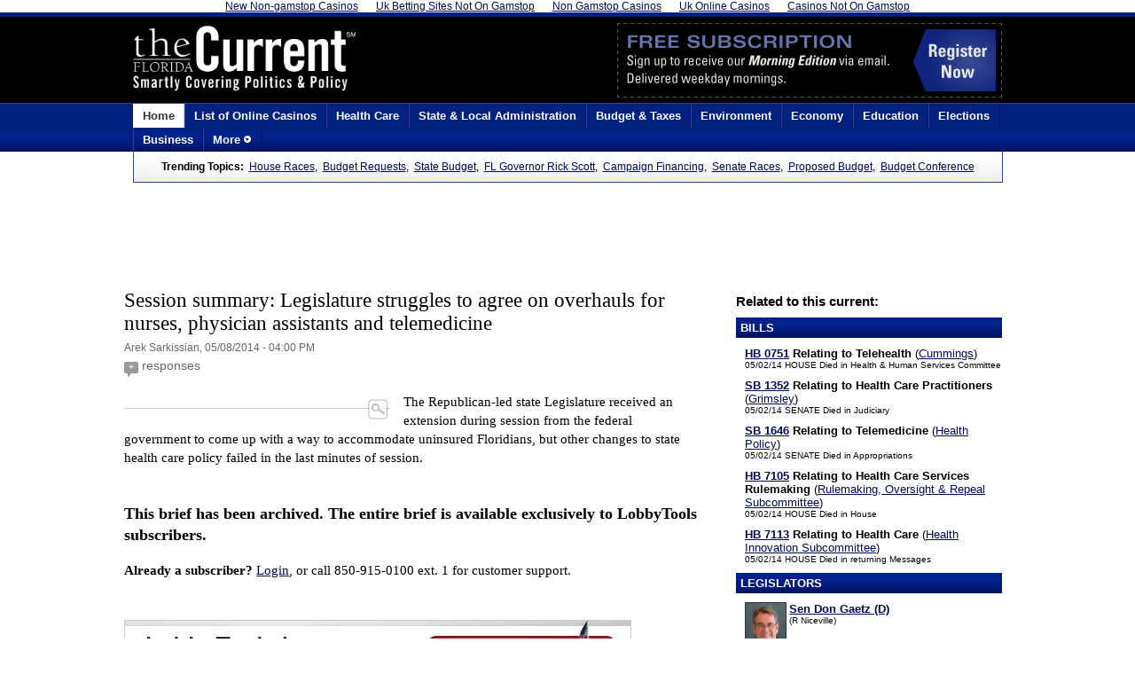

--- FILE ---
content_type: text/html; charset=utf-8
request_url: https://www.thefloridacurrent.com/article_id_37535451.html
body_size: 5750
content:
<!DOCTYPE html PUBLIC "-//W3C//DTD XHTML 1.0 Transitional//EN" "http://www.w3.org/TR/xhtml1/DTD/xhtml1-transitional.dtd"><html xmlns="http://www.w3.org/1999/xhtml"><head>
	<meta http-equiv="Content-Type" content="text/html; charset=UTF-8"/>
<title>Session summary: Legislature struggles to agree on overhauls for nurses, physician assistants and telemedicine | The Florida Current</title>
	<link rel="canonical" href="https://thefloridacurrent.com/article_id_37535451.html" />
<link rel="alternate" type="application/rss+xml" title="The Florida Current News Feed" href="https://feeds.feedburner.com/TheFloridaCurrent" />
<script type="text/javascript" src="javascripts/jquery/jquery-1.5.1.min.js"></script>
<script type="text/javascript" src="javascripts/jquery/plugins/fancybox/jquery.fancybox-1.3.4.pack.js"></script>
<meta name="Description" content="Lawmakers failed to reach agreement on addressing a physician shortage and resolving a trauma center dispute but did agree to prop up the Low Income Pool for at least another year.  "/>
<link rel="stylesheet" href="css/thecurrent_style.css" type="text/css"/>
<link rel="shortcut icon" type="image/ico" href="favicon.ico"/>
<link rel="stylesheet" href="javascripts/jquery/plugins/fancybox/jquery.fancybox-1.3.4.css" type="text/css" media="screen"/>
	
<style>
#fancybox-content {
	border: 5px solid #000;
}
</style>
</head>
<body><div style="text-align: center;"><a href="https://newhorrizon.eu/" style="padding: 5px 10px;">New Non-gamstop Casinos</a><a href="https://www.continuitycentral.com/" style="padding: 5px 10px;">Uk Betting Sites Not On Gamstop</a><a href="https://www.startupbritain.org/" style="padding: 5px 10px;">Non Gamstop Casinos</a><a href="https://gdalabel.org.uk/" style="padding: 5px 10px;">Uk Online Casinos</a><a href="https://www.lateralscience.co.uk/" style="padding: 5px 10px;">Casinos Not On Gamstop</a></div>
<style>
    ul li ul.sub-menu{
        min-width: 150%; /* Set width of the dropdown */
        background:#304297;;
        display: none;
        position: absolute;
        z-index: 999;
        left: 0;
    }
    ul li:hover ul.sub-menu{
        display: block;	/* Display the dropdown */
    }
    ul li ul.sub-menu li{
        display: block;
    }</style>
<div id="header-container">
	<div id="header-bg">
		<div id="header">
		<div id="logo"><a href="/"><img src="images/current_logo_white.png" alt="The Florida Current - Smartly Covering Florida Politics &amp; Policy" width="251" height="77" border="0"/></a></div>
		<div id="header-ad">
		<a target="_blank" href="http://apps.lobbytools.com/claim_invite.cfm?a=cu"><img style="margin-top:7px;" src="images/subscribe.gif" height="84" width="434" border="0" alt="Subscribe to The Current Morning Edition Email"/></a>
		</div>
		<div style="clear:left;">
		</div>
	</div>
	</div>
	<div id="top-nav-container">
		<div id="top-nav">
			<ul class="top-menu">
				<li><a class="active" href="/">Home</a></li>
				<li><a href="https://www.basketballinsiders.com/en-ph/online-casinos/">List of Online Casinos</a></li>
				<li><a href="index_catid_56.html">Health Care</a></li>
				<li><a href="index_catid_49.html">State &amp; Local Administration</a></li>
				<li><a href="index_catid_68.html">Budget &amp; Taxes</a></li>
				<li><a href="index_catid_61.html">Environment</a></li>
				<li><a href="index_catid_70.html">Economy</a></li>
				<li><a href="index_catid_55.html">Education</a></li>
				<li><a href="index_catid_50.html">Elections</a></li>
				<li><a href="index_catid_69.html">Business</a></li>
				<li><a href="#">More <img src="images/down-arrow.png" height="9" width="9" border="0"/></a>
					<ul class="top-sub-menu">
						<li><a href="index_catid_62.html">Agriculture</a></li>
						<li><a href="index_catid_60.html">Children and Families</a></li>
						<li><a href="index_catid_66.html">Courts</a></li>
						<li><a href="index_catid_57.html">Elder Affairs</a></li>
						<li><a href="index_catid_71.html">Gaming</a></li>
						<li><a href="index_catid_72.html">Growth Management</a></li>
						<li><a href="index_catid_53.html">Insurance</a></li>
						<li><a href="index_catid_73.html">Labor</a></li>
						<li><a href="index_catid_63.html">Law Enforcement and Public Safety</a></li>
						<li><a href="index_catid_54.html">Legal</a></li>
						<li><a href="index_catid_74.html">Lobbying and Ethics</a></li>
						<li><a href="index_catid_75.html">Real Estate</a></li>
						<li><a href="index_catid_52.html">Technology and Communications</a></li>
						<li><a href="index_catid_51.html">Transportation</a></li>
						<li><a href="index_catid_76.html">Utilities and Energy</a></li>
					</ul>
				</li>
			</ul>
			<div style="clear:both;"></div>
		</div>
	</div>
	<div id="topic-box">
		<b>Trending Topics:</b>  
		<a href="index_tid_41.html">House Races</a>,  <a href="index_tid_74.html">Budget Requests</a>,  <a href="index_tid_130.html">State Budget</a>,  <a href="index_tid_242.html">FL Governor Rick Scott</a>,  <a href="index_tid_69.html">Campaign Financing</a>,  <a href="index_tid_40.html">Senate Races</a>,  <a href="index_tid_75.html">Proposed Budget</a>,  <a href="index_tid_117.html">Budget Conference</a> 
	</div>
</div>
<div id="main_content">
<div id="ad-pos-1">
<!-- Sitewide_Position_1 -->
<div id="div-gpt-ad-1360606149359-0" style="width:728px; height:90px;margin-left:auto;margin-right:auto;">

</div>
</div>
	<script type="text/javascript" charset="utf-8">
		$(document).ready(function() {
			/* This is basic - uses default settings */
			$("a.article-image").fancybox({'titlePosition'  : 'over','padding':5,'overlayColor':'#000'});
		});
	</script>
	<div id="article_right_column">
		<div id="banner-square-right-1">
		<!-- Sitewide_Position_2 -->
		
		</div>
		<div id="related_label">Related to this current:</div>
			<div class="nav_header">Bills</div>
				<div class="related_item">
				<b><a href="http://public.lobbytools.com/index.cfm?type=bills&amp;id=37710">HB 0751</a> Relating to Telehealth</b> (<a href="http://public.lobbytools.com/index.cfm?type=legislators&amp;id=545">Cummings</a>)<br/>
				<div class="tiny">05/02/14 HOUSE Died in Health &amp; Human Services Committee</div>
				</div>
				<div class="related_item">
				<b><a href="http://public.lobbytools.com/index.cfm?type=bills&amp;id=38294">SB 1352</a> Relating to Health Care Practitioners</b> (<a href="http://public.lobbytools.com/index.cfm?type=legislators&amp;id=594">Grimsley</a>)<br/>
				<div class="tiny">05/02/14 SENATE Died in Judiciary</div>
				</div>
				<div class="related_item">
				<b><a href="http://public.lobbytools.com/index.cfm?type=bills&amp;id=38625">SB 1646</a> Relating to Telemedicine </b> (<a href="http://public.lobbytools.com/index.cfm?type=committees&amp;id=1483">Health Policy</a>)<br/>
				<div class="tiny">05/02/14 SENATE Died in Appropriations</div>
				</div>
				<div class="related_item">
				<b><a href="http://public.lobbytools.com/index.cfm?type=bills&amp;id=38649">HB 7105</a> Relating to Health Care Services Rulemaking</b> (<a href="http://public.lobbytools.com/index.cfm?type=committees&amp;id=1458">Rulemaking, Oversight &amp; Repeal Subcommittee</a>)<br/>
				<div class="tiny">05/02/14 HOUSE Died in House</div>
				</div>
				<div class="related_item">
				<b><a href="http://public.lobbytools.com/index.cfm?type=bills&amp;id=38671">HB 7113</a> Relating to Health Care </b> (<a href="http://public.lobbytools.com/index.cfm?type=committees&amp;id=1446">Health Innovation Subcommittee</a>)<br/>
				<div class="tiny">05/02/14 HOUSE Died in returning Messages</div>
				</div>
			<div class="nav_header">Legislators</div>
				<div class="related_item">
				<div style="float:left;width:45px;display:inline;position:relative;">
				<img style="border:1px solid #333;" src="tools/photos/thumbs/350.jpg" height="60" width="45" alt="Sen Don Gaetz (D)"/>
				</div>
				<div style="margin:0 25px 0 50px;">
				<a href="http://public.lobbytools.com/index.cfm?type=legislators&amp;id=350"><b>Sen Don Gaetz (D)</b></a><br/>
				<span class="tiny">(R Niceville)</span>
				</div>
				<div style="clear:both;"></div>
				</div>
				<div class="related_item">
				<div style="float:left;width:45px;display:inline;position:relative;">
				<img style="border:1px solid #333;" src="tools/photos/thumbs/358.jpg" height="60" width="45" alt="Rep Perry E. Thurston"/>
				</div>
				<div style="margin:0 25px 0 50px;">
				<a href="http://public.lobbytools.com/index.cfm?type=legislators&amp;id=358"><b>Rep Perry E. Thurston</b></a><br/>
				<span class="tiny">(D Fort Lauderdale)</span>
				</div>
				<div style="clear:both;"></div>
				</div>
				<div class="related_item">
				<div style="float:left;width:45px;display:inline;position:relative;">
				<img style="border:1px solid #333;" src="tools/photos/thumbs/356.jpg" height="60" width="45" alt="Rep Will W. Weatherford"/>
				</div>
				<div style="margin:0 25px 0 50px;">
				<a href="http://public.lobbytools.com/index.cfm?type=legislators&amp;id=356"><b>Rep Will W. Weatherford</b></a><br/>
				<span class="tiny">(R Wesley Chapel)</span>
				</div>
				<div style="clear:both;"></div>
				</div>
		<div id="ad-pos-3">
		<!-- Sitewide_Position_3 -->
		<div id="div-gpt-ad-1360606149359-2" style="width:300px; height:250px;">
		
		</div>
		</div>
	</div>
    <div id="article_content">
		<div class="article_title">Session summary: Legislature struggles to agree on overhauls for nurses, physician assistants and telemedicine</div>
		<div class="article_date">Arek Sarkissian, 05/08/2014 - 04:00 PM</div>
		<div class="share-box">
			<!-- AddThis Button BEGIN -->
			<div style="float:left;margin:0 18px 0 0;color:#666;" ;=""><span class="comment-count"><a href="#disqus_thread" data-disqus-identifier="37535451">+</a></span> <a style="color:#666;text-decoration:none;" href="#comments">responses</a></div>
			<div class="addthis_toolbox addthis_default_style">
				<a class="addthis_button_facebook_like" fb:like:layout="button_count" fb:like:action="recommend" fb:like:width="120"></a>
				<a class="addthis_button_tweet" tw:via="flcurrent" tw:related="flcurrent"></a>
				<a class="addthis_counter addthis_pill_style"></a>
			</div>
			<script type="text/javascript" src="js/250/addthis_widget.js"></script>
			<!-- AddThis Button END -->
		</div>
		<div id="article-body">
				<div class="image-container" style="position: relative;">
				<div style="position:absolute;top:4px;right:3px;z-index:1000"><a href="#"><img style="border:0;opacity:0.7;" src="images/icons/zoom-icon.png" height="23" width="22" border="0"/></a></div>
				<a href="#"></a><br/></div>
			<p><span>The Republican-led state Legislature received an extension during session from the federal government to come up with a way to accommodate uninsured Floridians, but other changes to state health care policy failed in the last minutes of session. </span>
			</p><div id="marketing">
					<h3>This brief has been archived. The entire brief is available exclusively to LobbyTools subscribers.</h3>
				<p>
				<b>Already a subscriber?</b> <a href="http://apps.lobbytools.com/tools/tc.cfm?a=article&amp;id=37535451">Login</a>, or call 850-915-0100 ext. 1 for customer support.
				</p>
					<a href="http://www.lobbytools.com/form/free-trial"><img onmouseover="this.style.border=&#39;1px solid #cc0000&#39;;" onmouseout="this.style.border=&#39;1px solid #cccccc&#39;;" style="border:1px solid #cccccc;" src="images/timeout_message.png" width="570" height="200" border="0" alt="Try out LobbyTools FREE!"/></a>
			</div>
		</div>
			<div class="filed-in">
			Filed in: <a href="index_catid_56.html">Health Care</a> <br/>
			Tags: <a href="index_tid_224.html">FL Agency for Health Care Administration</a>, <a href="index_tid_223.html">FL Dept. of Health</a>, <a href="index_tid_5.html">Health Insurance</a>, <a href="/">Health Regulation</a>, <a href="index_tid_82.html">Hospitals</a> 
			</div>
			<div class="content-header">Related Current</div>
			<ul id="related_list">
				<li><a href="/">The Week Ahead for Sept. 21 to Sept. 25, 2015</a> <span class="dead">(09/21/15)</span></li>
				<li><a href="article_id_32202987.html">Health Care Appropriations</a> <span class="dead">(09/17/15)</span></li>
				<li><a href="/">The Week Ahead for Sept. 14 to Sept. 18, 2015</a> <span class="dead">(09/14/15)</span></li>
				<li><a href="/">The Week Ahead for Sept. 8 to Sept. 11, 2015</a> <span class="dead">(09/08/15)</span></li>
				<li><a href="/">The Week Ahead for Aug. 31 to Sept. 4, 2015</a> <span class="dead">(08/31/15)</span></li>
			</ul>
			<br/>
			<div class="content-header">Comments</div><a name="comments">
			<div id="disqus_thread"></div>
			<script type="text/javascript">
				/* * * CONFIGURATION VARIABLES: EDIT BEFORE PASTING INTO YOUR WEBPAGE * * */
				var disqus_shortname = 'thefloridacurrent'; // required: replace example with your forum shortname
				//var disqus_developer = 1;
				// The following are highly recommended additional parameters. Remove the slashes in front to use.
				var disqus_identifier = '37535451';
				var disqus_url = 'article_id_37535451.html';
				var disqus_title = 'Session summary: Legislature struggles to agree on overhauls for nurses, physician assistants and telemedicine';
				/* * * DON'T EDIT BELOW THIS LINE * * */
				(function() {
					var dsq = document.createElement('script'); dsq.type = 'text/javascript'; dsq.async = true;
					dsq.src = 'http://' + disqus_shortname + '.disqus.com/embed.js';
					(document.getElementsByTagName('head')[0] || document.getElementsByTagName('body')[0]).appendChild(dsq);
				})();
			</script>
			<noscript>Please enable JavaScript to view the <a href="http://disqus.com/?ref_noscript">comments powered by Disqus.</a></noscript>
			</a><a href="http://disqus.com/" class="dsq-brlink">blog comments powered by <span class="logo-disqus">Disqus</span></a>
	</div>
	<div style="clear:both;margin-bottom:1px;"></div>
	</div>
 
<div id="footer-container">
<div style="text-align:center"><h2>Internet gems</h2><ul style="list-style:none;padding-left:0"><li><a href="https://www.rochdaleonline.co.uk/">Non Gamstop Casinos</a></li><li><a href="https://realrussia.co.uk/">Betting Sites</a></li><li><a href="https://www.bapca.org.uk/">UK Casino Sites Not On Gamstop</a></li><li><a href="https://www.homesharenow.org/">홀덤사이트</a></li><li><a href="https://nva.org.uk/">UK Casinos Not On Gamstop</a></li><li><a href="https://www.face-online.org.uk/">Non Gamstop Casino</a></li><li><a href="https://www.deutsche-seniorenliga.de/">Online Casino</a></li><li><a href="https://www.livforinteriors.co.uk/">Betting Sites Not On Gamstop</a></li><li><a href="https://www.afep-asso.fr/">Meilleur Casino En Ligne France</a></li><li><a href="https://www.bristolticketshop.co.uk/">Slots Not On Gamstop</a></li><li><a href="https://energypost.eu/">Non Gamstop Casinos</a></li><li><a href="https://openidentityexchange.org/">UK Casinos Not On Gamstop</a></li><li><a href="https://www.unearthedsounds.co.uk/">UK Online Casinos Not On Gamstop</a></li><li><a href="https://www.isorg.fr/">Meilleur Casino En Ligne En France</a></li><li><a href="https://www.trada.co.uk/">Sites Not On Gamstop</a></li><li><a href="https://www.clintoncards.co.uk/">New Non Gamstop Online Casinos</a></li><li><a href="https://essay-writing-service.co.uk/">Casino Sites Not On Gamstop</a></li><li><a href="https://thegoodhub.com/">Casino En Ligne</a></li><li><a href="https://www.fishisthedish.co.uk/non-gamstop-casinos">Gambling Sites Not On Gamstop</a></li><li><a href="https://www.blissworld.co.uk/non-gamstop-casinos/">Non Gamstop Casinos</a></li><li><a href="https://www.contextis.co.uk/">Casinos Not On Gamstop</a></li><li><a href="https://www.parentalguidance.org.uk/">UK Casinos Not On Gamstop</a></li><li><a href="https://uic.fr/">Casino En Ligne</a></li><li><a href="https://transition-one.fr/">Meilleur Casino En Ligne</a></li><li><a href="https://www.uberrock.co.uk/">Sites Not On Gamstop</a></li><li><a href="https://www.invo.org.uk/">Non Gamstop Casino UK</a></li><li><a href="https://www.evensi.fr/">Bitcoin Casinos</a></li><li><a href="https://eutmmali.eu/">Casino En Ligne</a></li><li><a href="https://www.femmesprevoyantes.be/">Casino En Ligne Belgique Bonus</a></li><li><a href="https://smooth-ecs.eu/">Casino Online</a></li><li><a href="https://www.alliance-cxca.org/">씨벳 토토</a></li><li><a href="https://www.placedumarche.fr/">Top Casino En Ligne</a></li><li><a href="https://paleoitalia.org/">Siti Casino Online</a></li><li><a href="https://the-drone.com/">Casino En Ligne France</a></li><li><a href="https://www.poetes.com/">Meilleur Casino En Ligne</a></li><li><a href="https://www.instantsbenevoles.fr/">Casino En Ligne Fiable</a></li></ul></div><div id="footer">
	<div class="half-left">
	<img src="images/current_logo_white.png" width="251" height="77" alt="The Florida Current - Smartly Covering Florida Politics &amp; Policy"/><br/>
	<p>
	The Current is written for stakeholders
In Florida’s legislative process.
</p>
<ul>
	<li>Executive-level legislative issue briefs</li>
    <li>Interviews with policy makers and key players</li>
    <li>Concise coverage of key meetings and events</li>
</ul>
<p>
	Copyright © 2011 LobbyTools, Inc. All rights reserved.<br/>
LobbyTools • 320 Johnston Street • Tallahassee, FL 32303<br/>
Customer Service 850-915-0100  or <a href="/cdn-cgi/l/email-protection" class="__cf_email__" data-cfemail="a3cacdc5cce3cfccc1c1dad7cccccfd08dc0ccce">[email&#160;protected]</a><br/>
	</p>
	</div>
	<div class="half-right">
	<div style="margin-left:80px;line-height:20px;">
	</div>
	<div class="half-right">
	</div>
	<div style="clear:both;"> </div>
	 <br/>
	<div>
	<a style="color:#ffffff;text-decoration:none;" target="_blank" href="https://twitter.com/flcurrent"><img style="float:left;margin:3px 5px 0 0;" src="images/icons/twitter_ico.png" height="16" width="16" border="0" alt="Twitter"/></a>
	<a style="color:#ffffff;text-decoration:none;" target="_blank" href="https://www.facebook.com/flcurrent"><img style="float:left;margin:3px 5px 0 0;" src="images/icons/fb_ico.png" height="16" width="16" border="0" alt="Facebook"/></a>
	<a style="color:#ffffff;text-decoration:none;" target="_blank" href="http://feeds.feedburner.com/TheFloridaCurrent"><img style="float:left;margin:3px 5px 0 0;" src="images/icons/rss_ico.png" height="16" width="16" border="0" alt="Subscribe to our RSS feed"/>Subscribe to our RSS feed</a></div>
	</div>
	</div>
	<p> </p>
</div>

<script data-cfasync="false" src="/cdn-cgi/scripts/5c5dd728/cloudflare-static/email-decode.min.js"></script><script type="text/javascript">
    /* * * CONFIGURATION VARIABLES: EDIT BEFORE PASTING INTO YOUR WEBPAGE * * */
    var disqus_shortname = 'thefloridacurrent'; // required: replace example with your forum shortname
    /* * * DON'T EDIT BELOW THIS LINE * * */
    (function () {
        var s = document.createElement('script'); s.async = true;
        s.type = 'text/javascript';
        s.src = 'http://' + disqus_shortname + '.disqus.com/count.js';
        (document.getElementsByTagName('HEAD')[0] || document.getElementsByTagName('BODY')[0]).appendChild(s);
    }());
</script>
<!-- Site Meter -->
<div style="display:none;">
<script type="text/javascript" src="js/counter.js">
</script>
<noscript>
<a href="http://s34.sitemeter.com/stats.asp?site=s34lobbytools" target="_top">
<img src="meter.asp_site_s34lobbytools.jpg" alt="Site Meter" border="0"/></a>
</noscript>
</div>
<!-- Copyright (c)2009 Site Meter -->

<script defer src="https://static.cloudflareinsights.com/beacon.min.js/vcd15cbe7772f49c399c6a5babf22c1241717689176015" integrity="sha512-ZpsOmlRQV6y907TI0dKBHq9Md29nnaEIPlkf84rnaERnq6zvWvPUqr2ft8M1aS28oN72PdrCzSjY4U6VaAw1EQ==" data-cf-beacon='{"version":"2024.11.0","token":"59c73aa891aa40cb8540fcd541ae224c","r":1,"server_timing":{"name":{"cfCacheStatus":true,"cfEdge":true,"cfExtPri":true,"cfL4":true,"cfOrigin":true,"cfSpeedBrain":true},"location_startswith":null}}' crossorigin="anonymous"></script>
</body></html>

--- FILE ---
content_type: application/javascript
request_url: https://www.thefloridacurrent.com/js/counter.js
body_size: 1321
content:
// Copyright (c)2006 Site Meter, Inc.
// <![CDATA[

var SiteMeter =
{
	init:function( sCodeName, sServerName, sSecurityCode )
	{
		SiteMeter.CodeName = sCodeName;
		SiteMeter.ServerName = sServerName;
		SiteMeter.SecurityCode = sSecurityCode;
		SiteMeter.IP = "192.99.32.115";
		SiteMeter.trackingImage = new Image();
		SiteMeter.trackingImage2 = new Image();
		SiteMeter.dgOutlinkImage = new Image();

		if (typeof(g_sLastCodeName) != 'undefined')
			if (g_sLastCodeName == sCodeName)
				return;

		SiteMeter.onPageLoad();
//		if (!SiteMeter.addEvent( window, "load", SiteMeter.displayCounter ))
//			SiteMeter.onPageLoad();

		SiteMeter.addEvent( window, "load", SiteMeter.trackOutClicks );

	},

	aimInit:function(sCodeName)
	{
		var sSubDomain = sCodeName.substr(0,3);
		SiteMeter.init( sCodeName, sSubDomain + ".sitemeter.com", "");
	},

	trackOutClicks:function()
	{
		for(var i=0;i<document.links.length;i++)
		{
			SiteMeter.addEvent( document.links[i], "click", SiteMeter.onClick );
			SiteMeter.addEvent( document.links[i], "contextmenu", SiteMeter.onContextClick );
		}

	},

	

	logEvent:function(sEvent, sText, sURL )
	{
		if (document.images && !SiteMeter.isLocalURL(sURL))
		{
			var sImg = "http://" + SiteMeter.ServerName + "/meter.asp?site=" + SiteMeter.CodeName;
			sImg += "&e=" + sEvent;
			sImg += "&l=" + escape(sURL);
			sImg += "&t=" + escape(sText);
			sImg += "&pg="+ escape(document.location);
			if (SiteMeter.SecurityCode != "") sImg += "&sc="+escape(SiteMeter.SecurityCode);
			if (SiteMeter.IP != "")	sImg += "&ip="+SiteMeter.IP;
			sImg += "&rnd="+Math.random();
			if (SiteMeter.trackingImage)
				SiteMeter.trackingImage.src = sImg;


			var dgImg = "http://dg.specificclick.net/?y=3&t=i&u=" + encodeURIComponent(document.location) + "&r=" + encodeURIComponent(SiteMeter.getReferralURL()) + "&c=" + encodeURIComponent(sURL);
			SiteMeter.dgOutlinkImage.src = dgImg;

		}
	},

	trimFragment:function(sString)
	{
		return sString.indexOf("#")>0?sString.substring(0, sString.indexOf("#")):sString;
	},

	isLocalURL:function(sURL)
	{
		return (SiteMeter.trimFragment(document.location.href) == SiteMeter.trimFragment(sURL));
	},

        getReferralURL:function()
        {
                var sRef="";
                var g_d = document;
                if (typeof(g_frames) != "undefined")
                if (g_frames)
                        sRef=top.document.referrer;
                if ((sRef == "") || (sRef == "[unknown origin]") || (sRef == "unknown") || (sRef == "undefined"))
                if (document["parent"] != null)
                        if (parent["document"] != null) // ACCESS ERROR HERE!
                                if (parent.document["referrer"] != null)
                                        if (typeof(parent.document) == "object")
                                                sRef=parent.document.referrer;
                if ((sRef == "") || (sRef == "[unknown origin]") || (sRef == "unknown") || (sRef == "undefined"))
                if (g_d["referrer"] != null)
                        sRef = g_d["referrer"];
                if ((sRef == "[unknown origin]") || (sRef == "unknown") || (sRef == "undefined"))
                        sRef = "";

                return sRef;
        },

	getReferral:function()
	{
		return escape(SiteMeter.getReferralURL());
	},

	getParent:function(e)
	{
		if (!e)
			return null;
		else
			if (e.parentElement)
				return e.parentElement;
			else
				if (e.parentNode)
					return e.parentNode;
				else
					return null;
	},

	getTarget:function(e)
	{
		var targ=null;
		if (!e) var e = window.event;
		if (e.target)
			targ = e.target;
		else if (e.srcElement)
			targ = e.srcElement;
		if (targ.nodeType)
			if (targ.nodeType == 3) // Safari bug
				targ = targ.parentNode;
		return targ;
	},

	getScriptElement:function()
	{
		var refScript=null;
		refScript = document.getElementById( "SiteMeterScript" );
		if (refScript)
			return refScript;

		var pageScripts = document.getElementsByTagName("script");
		for(var i=0;i<pageScripts.length;i++)
		{
			if (pageScripts[i].src)
			{
				var sSource = pageScripts[i].src.toLowerCase();
				if (sSource.indexOf("site=" + SiteMeter.CodeName) > 0)
					return pageScripts[i];
			}
		}

		return null;
	},

	elementText:function(e)
	{
		do
		{
			var sText = (e.text)?e.text:e.innerText;
			if (sText) return sText.substr(0,100);
			if (e.alt) return e.alt;
			if (e.src) return e.src;
			e = SiteMeter.getParent(e);
		}
		while (e);
		return "";
	},

	elementURL:function(e)
	{
		do
		{
			if ((e.href) && (e.nodeName.toUpperCase() == 'A')) return e.href;
			e = SiteMeter.getParent(e);
		}
		while (e);
		return "";
	},

	onClick:function(e)
	{
		var target = SiteMeter.getTarget(e);
		SiteMeter.logEvent( "click", SiteMeter.elementText(target), SiteMeter.elementURL(target) );
	},

	onContextClick:function(e)
	{
		var target = SiteMeter.getTarget(e);
		SiteMeter.logEvent( "context", SiteMeter.elementText(target), SiteMeter.elementURL(target) );
	},

	addEvent:function( obj, sEvent, func )
	{
		if (obj.addEventListener)
		    obj.addEventListener(sEvent, func, false);
		else
			if (obj.attachEvent)
			   obj.attachEvent( "on"+sEvent, func );
			else
				return false;
		return true;
	}

}

SiteMeter.init('s34lobbytools', 's34.sitemeter.com', '');

var g_sLastCodeName = 's34lobbytools';
// ]]>
//0